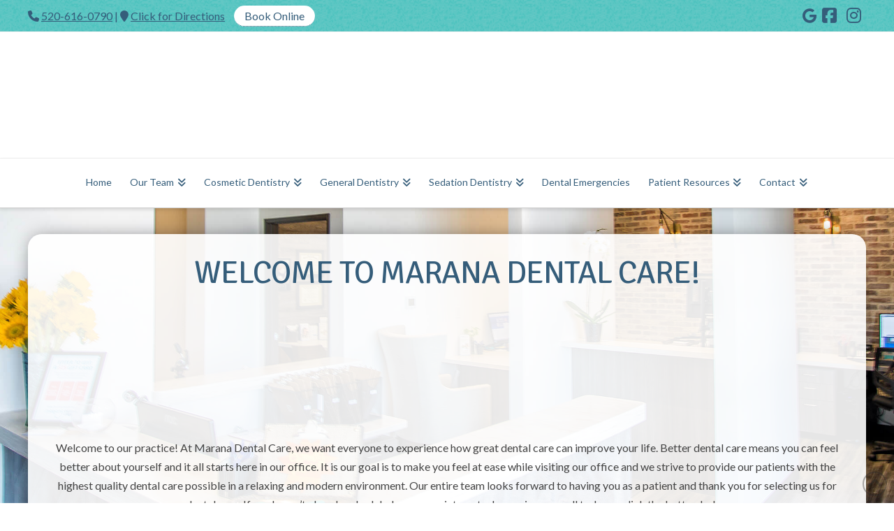

--- FILE ---
content_type: text/css; charset=utf-8
request_url: https://www.maranadentalcare.com/wp-content/themes/x-pro-childhybrid/style.css?ver=6.6.9
body_size: 1978
content:
/*

Theme Name: X Pro DFX3 Hybrid
Theme URI: http://www.dentalfone.com/
Author: Dentalfone
Author URI: http://www.dentalfone.com/
Description: A powerful mobile tool
Version: 3.0.0
Template: pro

*/

/*Underline links for Accessibility
===*/
a,
a:active,
a:hover {
    text-decoration: underline !important;
}

.tg-grid-wrapper a,
.x-topbar .x-social-global a,
a.x-btn,
.x-btn-navbar,
.x-slider-scroll-bottom,
.x-slider-scroll-bottom:hover,
.x-scroll-top,
.x-scroll-top:hover,
.x-social-global a,
.df-left-nav-widget h5 a,
.x-btn-navbar,
.x-btn-navbar:hover,
.flex-direction-nav a,
.x-creative-cta,
a.x-creative-cta {
    text-decoration: none !important;
}

/*Video Background Thumbnail Button Placement and Hide Play Icon shown by default
===*/
a.x-anchor.x-anchor-button.df-btn {
    position: relative;
	bottom: 55px;
	z-index: 9999;
	text-decoration: none !important;
}

.x-column.df-btn-col {
	margin-bottom: -65px;
}

*::-webkit-media-controls-panel {
  display: none !important;
 -webkit-appearance: none;
}

/* Old shadow dom for play button */

*::-webkit-media-controls-play-button {
  display: none !important;
  -webkit-appearance: none;
}

/* New shadow dom for play button */

/* This one works */

*::-webkit-media-controls-start-playback-button {
  display: none !important;
  -webkit-appearance: none;
}

/*Topbar Custom Style
===*/
#df-tb-color a {
	border-bottom: none;
}

.x-topbar,
.x-topbar .p-info {
	background-image: url(/wp-content/uploads/cream-dust.png) !important;
}

.x-topbar .x-social-global a {
	color: #355d7a !important;
}

.x-topbar .x-social-global a:hover {
	color: #6f9bc1 !important;
}

/*Footer Custom Style
===*/
.x-colophon.bottom {
	background-image: url(/wp-content/uploads/cream-dust.png) !important;
    font-size: 10px;
    letter-spacing: 2px;
    text-transform: uppercase;
    padding: 10px 0 20px 0;
}

.x-colophon.bottom .x-colophon-content {
    margin: 20px 0 10px !important;
    padding-bottom: 10px !important;
}

.x-colophon {
	    border-top: 0px solid #d4d4d4;
}

/*Hide (or cover with color) Site Background Image on Masthead Video Fade-In
===*/
.x-slider-container.bg-video.above {
    background-color: #fff;
}

.x-slider-container.bg-video.below {
    background-color: #fff;
}

/*Down Arrow Custom Style Overlay on Masthead Video
===*/
.x-slider-scroll-bottom {
    border: 0 !important;
    background: url(/wp-content/uploads/scroll_over.png) no-repeat !important; 
    border-radius: 0;
    height: 130px;
    width: 120px;
}

.x-slider-scroll-bottom:hover {
    border: 0 !important;
    background: url(/wp-content/uploads/scroll_under.png) no-repeat !important; 
    border-radius: 0;
    height: 130px;
    width: 120px;
}

.x-slider-scroll-bottom i.x-icon-angle-down {
    display: none;
}

.x-slider-scroll-bottom.center {
    margin-left: -60px !important;
}

/*==============================
Case 3 - Hybrid Product
==============================*/
@media (max-width: 767px) {
/*Hides Un-needed elements for App View
===*/
header, /*Hide Desktop Header*/
.df-web-home, /*Hide Desktop Homepage */
.df-patient-info-btn, /*Hide Back to Patient Info Btn*/
.x-slider-container, /*Hide Above and Below Masthead Videos*/ 
.df-desktop-share { /*Hide Smartphone section on Share Page */
    display: none;
}

/*Creates App Buttons on Interior Pages
===*/
.df-app-btn {
    position: relative;
    max-width: 100%;  
    text-transform: uppercase;
    z-index: 10000;
	display: none !important;
}
	
.df-app-btn2 {
    position: relative;
    max-width: 100%;  
    text-transform: uppercase;
    z-index: 10000;
}
	
	.smile-consult {
		background: rgb(255, 255, 255);
	}
}

@media (min-width: 768px) {
/*Hides Un-needed elements for Web View
===*/
.df-app-home, /*Hide App Grid on Homepage */
.df-app-help, /*Hides App Help On Web View*/
.df-qr-code, /*Hide App QR Code on Share Page and App Help Page*/  
.x-section.df-app-btn { /*Hide App Buttons on Interior Pages*/ 
    display: none;
}

/*Shows needed elements for Web View
===*/
header, /*Hide Desktop Header*/
.df-web-home, /*Hide Desktop Homepage */
.df-patient-info-btn, /*Hide Back to Patient Info Btn*/
.x-slider-container, /*Show Above and Below Masthead Videos on Tablet*/
.df-desktop-share { /*Show Phone Img on Share Page on Tablet*/
    display: inherit;
}

/*Creates Center Content Holder on Interior Pages for Web Only Product
===*/
.entry-content.content {
    max-width: 94%;
    margin: 3% auto;
    border-radius: 20px;
    -webkit-box-shadow: 0px 0px 26px -5px rgba(0, 0, 0, 0.5);
    -moz-box-shadow: 0px 0px 26px -5px rgba(0 ,0, 0, 0.5);
    box-shadow: 0px 0px 26px -5px rgba(0, 0, 0, 0.5);
}
	
.x-main.full {
    background: rgba(255, 255, 255, 0) !important;
}
}

@media (min-width: 1220px) {
/*Creates Center Content Holder on Interior Pages for Web Only Product
===*/
.entry-content.content {
    max-width: 1200px;
}
}

/*X Button Remove Text Drop Shadow
===*/
.x-btn, .x-btn:hover, .button, .button:hover, [type="submit"], [type="submit"]:hover {
    text-shadow: none !important;
}

/*X Nav Links Solid Bar Hover Custom Style
===*/
.x-navbar .desktop .x-nav > li > a:hover, .x-navbar .desktop .x-nav > .x-active > a, .x-navbar .desktop .x-nav > .current-menu-item > a {
}

/*X Mobile Nav Bars Custom Style
===*/
.x-btn-navbar,
.x-btn-navbar:hover,
.x-btn-navbar.collapsed,
.x-btn-navbar.collapsed:hover {
	color: #ffffff;
}

/*X Google Maps Rounded Corners
===*/
div.x-map-inner.x-google-map-inner {
    border-radius: 0 0 20px 20px !important;
}

/* Shrink URL on Share Page to fit in Viewport on Apps
Add this class to the custom headline in cornerstone: url-overflow
========================================= */
@media screen and (max-width: 460px) {	
	.url-overflow {
		font-size: 121.4%;
	}
}

@media screen and (min-width: 461px) {
	.url-overflow {
		font-size: 171.4%;
	}
}

/*GTranslate Look and Feel
===*/
div.switcher.notranslate,div.gt_switcher.notranslate {
    max-width: 1200px !important;
    margin: 0 auto !important;
    padding-bottom: 10px !important;
}

#x-root {
    display: block !important;
}

/*Testimonial last name with only first letter
===*/
.df-first-letter {
    visibility: hidden;
    width: 10px;
}

.df-first-letter::first-letter {
    visibility: visible;
}

.testimonial-name {
    float: right;
    text-align: right;
    margin-right: 15px;
}

.df-first-letter {
    position: absolute;
    right: 23px;    
    font-weight: bold;
}

.df-review-date {
    clear: both;
}

/*Testimonial Hide Office Review Checkbox
===*/
#li-category-4 {
    display: none;
}

/*Non-1 Column Our Team Page Layout
===*/
@media (max-width: 767px) and (min-width: 600px) {	
.df-dr-row {
    display: flex;
}

.df-dr-col {
    margin-right: 3% !important;
    margin-left: 3% !important;
}
}

/*Blog Customizations
===*/
.p-meta>span:nth-child(1), .p-meta>span:nth-child(3) {
   display: none !important;
}

.p-meta>span:after {
   content: "" !important;
}

.single .entry-title {
    padding-bottom: 0px !important;
}

.single .p-meta {
    padding-bottom: 40px !important;
}

.entry-header {
    display: inherit !important;
}

.x-header-landmark
/*.single .entry-featured img*/  {
    display: none !important;
}

.single .entry-content.content {
    background: rgba(255, 255, 255, 0);
    box-shadow: 0 0 0 0 rgba(0, 0, 0, 0.0);
	margin: initial !important;
}

.blog .x-main.full,
.single .x-main.full {
    background: rgba(255, 255, 255, 0) !important;
}
    
/*.blog .entry-featured img {
    display: none !important
}*/

.entry-wrap {
    max-width: 1200px !important;
	padding: 30px !important;
    margin: 0 auto !important;
	background: rgba(255,255,255,0.9);
    border: none;
    -webkit-box-shadow: 0px 0px 26px -5px rgba(0, 0, 0, 0.5);
    -moz-box-shadow: 0px 0px 26px -5px rgba(0 ,0, 0, 0.5);
    box-shadow: 0px 0px 26px -5px rgba(0 ,0, 0, 0.5);
}

.single .entry-title {
    padding-bottom: 30px;
}

/*.single .entry-featured img {
    padding-bottom: 30px;
}*/

.single .entry-thumb {
    background: transparent !important;
}

.has-post-thumbnail .entry-featured {
    border-bottom: 0px solid #ddd;
}

.x-sidebar {
    width: 25.536945%;
	background: rgba(255,255,255,0.9);
    border: none;
    -webkit-box-shadow: 0px 0px 26px -5px rgba(0, 0, 0, 0.5);
    -moz-box-shadow: 0px 0px 26px -5px rgba(0 ,0, 0, 0.5);
    box-shadow: 0px 0px 26px -5px rgba(0 ,0, 0, 0.5);
    padding: 30px;
}

.topbar-btn {
	background: #fff;
	margin-left: 10px;
	border-radius: 100em;
    font-size: 16px;
    text-decoration: none !important;
	padding: 5px 15px;
	transition: all 0.15s linear;
}

.topbar-btn:hover {
	background: rgb(67,193,189);
	color: #fff !important;
	text-decoration: none !important;
}

--- FILE ---
content_type: text/plain
request_url: https://www.google-analytics.com/j/collect?v=1&_v=j102&a=1775078282&t=pageview&_s=1&dl=https%3A%2F%2Fwww.maranadentalcare.com%2Fwelcome%2F&ul=en-us%40posix&dt=Welcome%20to%20Marana%20Dental%20Care&sr=1280x720&vp=1280x720&_u=YEBAAEABAAAAACAAI~&jid=65003729&gjid=708000896&cid=652008368.1768556444&tid=UA-137773799-2&_gid=179754426.1768556444&_r=1&_slc=1&gtm=45He61e1n81W8HMDF4za200&gcd=13l3l3l3l1l1&dma=0&tag_exp=103116026~103200004~104527906~104528500~104684208~104684211~105391252~115938465~115938468~117025848~117041588&z=506169442
body_size: -437
content:
2,cG-WR0341KFG4,cUA-137773799-2